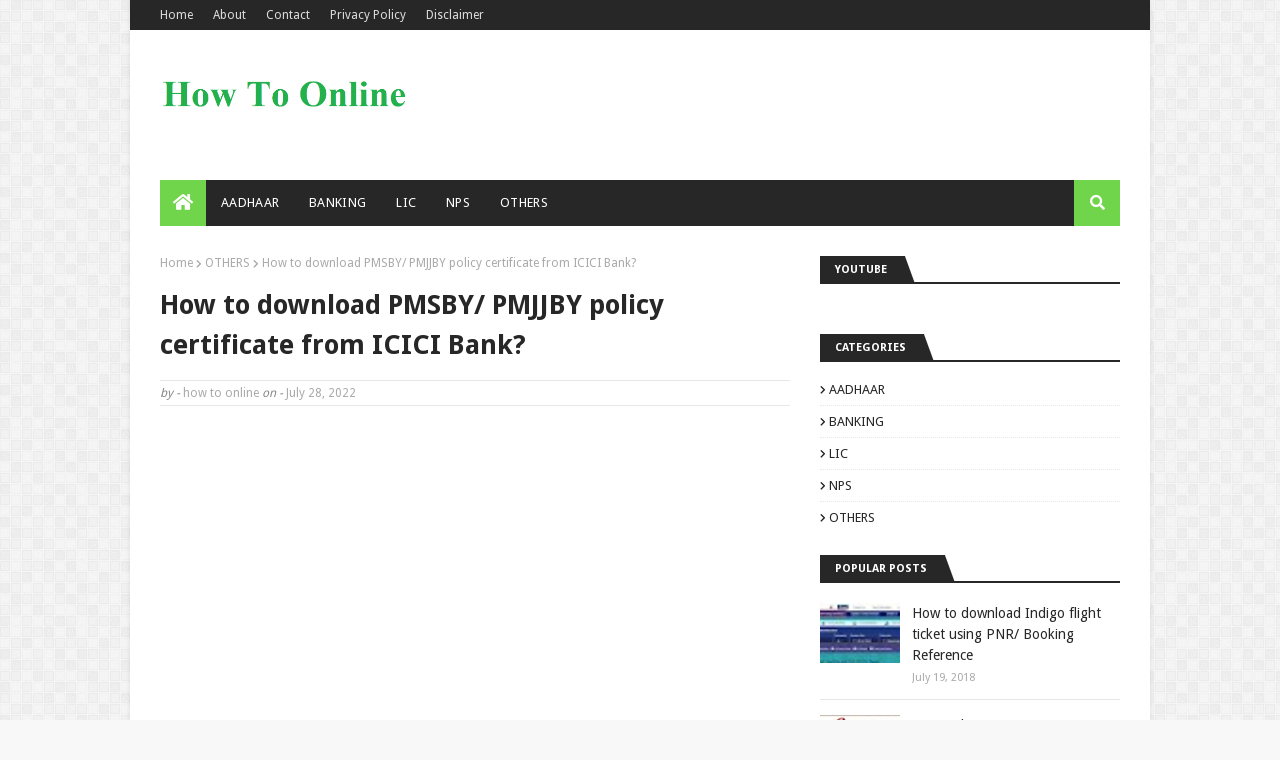

--- FILE ---
content_type: text/html; charset=utf-8
request_url: https://accounts.google.com/o/oauth2/postmessageRelay?parent=https%3A%2F%2Fwww.howtoonline.in&jsh=m%3B%2F_%2Fscs%2Fabc-static%2F_%2Fjs%2Fk%3Dgapi.lb.en.2kN9-TZiXrM.O%2Fd%3D1%2Frs%3DAHpOoo_B4hu0FeWRuWHfxnZ3V0WubwN7Qw%2Fm%3D__features__
body_size: 160
content:
<!DOCTYPE html><html><head><title></title><meta http-equiv="content-type" content="text/html; charset=utf-8"><meta http-equiv="X-UA-Compatible" content="IE=edge"><meta name="viewport" content="width=device-width, initial-scale=1, minimum-scale=1, maximum-scale=1, user-scalable=0"><script src='https://ssl.gstatic.com/accounts/o/2580342461-postmessagerelay.js' nonce="sXVaKrp_4XbM5iPUo0nGHA"></script></head><body><script type="text/javascript" src="https://apis.google.com/js/rpc:shindig_random.js?onload=init" nonce="sXVaKrp_4XbM5iPUo0nGHA"></script></body></html>

--- FILE ---
content_type: text/html; charset=utf-8
request_url: https://www.google.com/recaptcha/api2/aframe
body_size: 267
content:
<!DOCTYPE HTML><html><head><meta http-equiv="content-type" content="text/html; charset=UTF-8"></head><body><script nonce="ufNRmNS86jfDfTvlDCFuWg">/** Anti-fraud and anti-abuse applications only. See google.com/recaptcha */ try{var clients={'sodar':'https://pagead2.googlesyndication.com/pagead/sodar?'};window.addEventListener("message",function(a){try{if(a.source===window.parent){var b=JSON.parse(a.data);var c=clients[b['id']];if(c){var d=document.createElement('img');d.src=c+b['params']+'&rc='+(localStorage.getItem("rc::a")?sessionStorage.getItem("rc::b"):"");window.document.body.appendChild(d);sessionStorage.setItem("rc::e",parseInt(sessionStorage.getItem("rc::e")||0)+1);localStorage.setItem("rc::h",'1769284943199');}}}catch(b){}});window.parent.postMessage("_grecaptcha_ready", "*");}catch(b){}</script></body></html>

--- FILE ---
content_type: text/javascript; charset=UTF-8
request_url: https://www.howtoonline.in/feeds/posts/default/-/OTHERS?alt=json-in-script&max-results=3&callback=jQuery1124041539743760719783_1769284923585&_=1769284923586
body_size: 5031
content:
// API callback
jQuery1124041539743760719783_1769284923585({"version":"1.0","encoding":"UTF-8","feed":{"xmlns":"http://www.w3.org/2005/Atom","xmlns$openSearch":"http://a9.com/-/spec/opensearchrss/1.0/","xmlns$blogger":"http://schemas.google.com/blogger/2008","xmlns$georss":"http://www.georss.org/georss","xmlns$gd":"http://schemas.google.com/g/2005","xmlns$thr":"http://purl.org/syndication/thread/1.0","id":{"$t":"tag:blogger.com,1999:blog-4691894619946873273"},"updated":{"$t":"2026-01-23T03:19:07.358-08:00"},"category":[{"term":"BANKING"},{"term":"OTHERS"},{"term":"NPS"},{"term":"LIC"},{"term":"AADHAAR"}],"title":{"type":"text","$t":"How To Online"},"subtitle":{"type":"html","$t":""},"link":[{"rel":"http://schemas.google.com/g/2005#feed","type":"application/atom+xml","href":"http:\/\/www.howtoonline.in\/feeds\/posts\/default"},{"rel":"self","type":"application/atom+xml","href":"http:\/\/www.blogger.com\/feeds\/4691894619946873273\/posts\/default\/-\/OTHERS?alt=json-in-script\u0026max-results=3"},{"rel":"alternate","type":"text/html","href":"http:\/\/www.howtoonline.in\/search\/label\/OTHERS"},{"rel":"hub","href":"http://pubsubhubbub.appspot.com/"},{"rel":"next","type":"application/atom+xml","href":"http:\/\/www.blogger.com\/feeds\/4691894619946873273\/posts\/default\/-\/OTHERS\/-\/OTHERS?alt=json-in-script\u0026start-index=4\u0026max-results=3"}],"author":[{"name":{"$t":"how to online"},"uri":{"$t":"http:\/\/www.blogger.com\/profile\/08175303618220717770"},"email":{"$t":"noreply@blogger.com"},"gd$image":{"rel":"http://schemas.google.com/g/2005#thumbnail","width":"32","height":"24","src":"\/\/blogger.googleusercontent.com\/img\/b\/R29vZ2xl\/AVvXsEhg2aghTWFhAyh-rC2SVEf6RPdpth99QtclRXSBnIQmDjK6-GYiljkk2tfx5FFKGhrApkrGGKzdP98ylB0yMWAHP6LkFHX96Lnp5D8mKwGPGDOykKThPRL_eTRJ_ZJ65A\/s150\/IMG_20181211_120716.jpg"}}],"generator":{"version":"7.00","uri":"http://www.blogger.com","$t":"Blogger"},"openSearch$totalResults":{"$t":"203"},"openSearch$startIndex":{"$t":"1"},"openSearch$itemsPerPage":{"$t":"3"},"entry":[{"id":{"$t":"tag:blogger.com,1999:blog-4691894619946873273.post-6929537467115927159"},"published":{"$t":"2026-01-17T20:58:00.000-08:00"},"updated":{"$t":"2026-01-17T20:58:27.223-08:00"},"category":[{"scheme":"http://www.blogger.com/atom/ns#","term":"OTHERS"}],"title":{"type":"text","$t":"How to know your CKYC number?"},"content":{"type":"html","$t":"\u003Cp\u003E\u0026nbsp;\u003C\/p\u003E\u003Cdiv class=\"separator\" style=\"clear: both; text-align: center;\"\u003E\u003Ca href=\"https:\/\/blogger.googleusercontent.com\/img\/b\/R29vZ2xl\/AVvXsEjHdMIr4L9z7WQKJYn7cDPD50d972i2viz2p7o56_S7GzDoqtvvua6yeTV7MJVVuoMXbP8fkfy-gnJiCXD_MMIXAA06AxjTh_E6Se9KPffn_ipDMxqki_yyZULXU1IEtMg83hGUb2x4Iq-RbJH5R3_25aLuH-f17hGEZfD7rsStu42SpOYCFUlAM5TPBtQ\/s2560\/ckyc%20number%20(1).png\" imageanchor=\"1\" style=\"margin-left: 1em; margin-right: 1em;\"\u003E\u003Cimg border=\"0\" data-original-height=\"1440\" data-original-width=\"2560\" height=\"225\" src=\"https:\/\/blogger.googleusercontent.com\/img\/b\/R29vZ2xl\/AVvXsEjHdMIr4L9z7WQKJYn7cDPD50d972i2viz2p7o56_S7GzDoqtvvua6yeTV7MJVVuoMXbP8fkfy-gnJiCXD_MMIXAA06AxjTh_E6Se9KPffn_ipDMxqki_yyZULXU1IEtMg83hGUb2x4Iq-RbJH5R3_25aLuH-f17hGEZfD7rsStu42SpOYCFUlAM5TPBtQ\/w400-h225\/ckyc%20number%20(1).png\" title=\"how-to-know-Your-CKYC-number\" width=\"400\" \/\u003E\u003C\/a\u003E\u003C\/div\u003E\u003Cbr \/\u003E\u003Cp\u003E\u003C\/p\u003E\u003Cp class=\"MsoNormal\"\u003E\u003Cspan style=\"font-family: \u0026quot;Times New Roman\u0026quot;,\u0026quot;serif\u0026quot;; font-size: 14.0pt; line-height: 115%;\"\u003EHello friends, in this article we are going to\ndiscuss on the topic “how to know your CKYC number?” \u003Cspan style=\"mso-spacerun: yes;\"\u003E\u0026nbsp;\u003C\/span\u003ECKYC means Central Know Your Customer number. We\nall know that if we go to open an account, mutual fund purchase, Demat account\nopening, buy insurance etc. we need the KYC. The financial institution asks\nyour documents to update KYC. \u003Co:p\u003E\u003C\/o:p\u003E\u003C\/span\u003E\u003C\/p\u003E\n\n\u003Cp class=\"MsoNormal\"\u003E\u003Cspan style=\"font-family: \u0026quot;Times New Roman\u0026quot;,\u0026quot;serif\u0026quot;; font-size: 14.0pt; line-height: 115%;\"\u003E\u003Co:p\u003E\u0026nbsp;\u003C\/o:p\u003E\u003C\/span\u003E\u003C\/p\u003E\n\n\u003Cp class=\"MsoNormal\"\u003E\u003Cspan style=\"font-family: \u0026quot;Times New Roman\u0026quot;,\u0026quot;serif\u0026quot;; font-size: 14.0pt; line-height: 115%;\"\u003EIf you have the CKYC number, then you need not provide\nthe documents again and again. Fill the CKYC number for your KYC verification. In\ngeneral your bank institution submits your required KYC documents in CKYC\nportal. But many of the Banks does not do it. If the banks don’t do it then you\nneed to request your bank to apply for CKYC. Many of people wanted to know are\nthey registered in CKYC or not. That is why we are discussing this topic on the\nfollowing paragraphs.\u003Co:p\u003E\u003C\/o:p\u003E\u003C\/span\u003E\u003C\/p\u003E\n\n\u003Cp class=\"MsoNormal\"\u003E\u003Cb style=\"mso-bidi-font-weight: normal;\"\u003E\u003Cspan style=\"font-family: \u0026quot;Times New Roman\u0026quot;,\u0026quot;serif\u0026quot;; font-size: 14.0pt; line-height: 115%;\"\u003EHow\nto know your CKYC number:\u003Co:p\u003E\u003C\/o:p\u003E\u003C\/span\u003E\u003C\/b\u003E\u003C\/p\u003E\n\n\u003Cp class=\"MsoNormal\"\u003E\u003Cspan style=\"font-family: \u0026quot;Times New Roman\u0026quot;,\u0026quot;serif\u0026quot;; font-size: 14.0pt; line-height: 115%;\"\u003ETo know the CKYC number we will need the mobile number\nwhich the customer linked with his bank account. Now follow the following\nsteps.\u003Co:p\u003E\u003C\/o:p\u003E\u003C\/span\u003E\u003C\/p\u003E\n\n\u003Cp class=\"MsoNormal\"\u003E\u003Cspan style=\"font-family: \u0026quot;Times New Roman\u0026quot;,\u0026quot;serif\u0026quot;; font-size: 14.0pt; line-height: 115%;\"\u003E\u003Co:p\u003E\u0026nbsp;\u003C\/o:p\u003E\u003C\/span\u003E\u003C\/p\u003E\n\n\u003Cp class=\"MsoNormal\"\u003E\u003Cb style=\"mso-bidi-font-weight: normal;\"\u003E\u003Cspan style=\"font-family: \u0026quot;Times New Roman\u0026quot;,\u0026quot;serif\u0026quot;; font-size: 14.0pt; line-height: 115%;\"\u003ESTEP\n1:\u003C\/span\u003E\u003C\/b\u003E\u003Cspan style=\"font-family: \u0026quot;Times New Roman\u0026quot;,\u0026quot;serif\u0026quot;; font-size: 14.0pt; line-height: 115%;\"\u003E\nGo to Google and type \u003Ca href=\"https:\/\/ckycindia.in\/\"\u003Ehttps:\/\/ckycindia.in\u003C\/a\u003E\u003Co:p\u003E\u003C\/o:p\u003E\u003C\/span\u003E\u003C\/p\u003E\n\n\u003Cp class=\"MsoNormal\"\u003E\u003Cspan style=\"font-family: \u0026quot;Times New Roman\u0026quot;,\u0026quot;serif\u0026quot;; font-size: 14.0pt; line-height: 115%;\"\u003E\u003Co:p\u003E\u0026nbsp;\u003C\/o:p\u003E\u003C\/span\u003E\u003C\/p\u003E\n\n\u003Cp class=\"MsoNormal\"\u003E\u003Cb style=\"mso-bidi-font-weight: normal;\"\u003E\u003Cspan style=\"font-family: \u0026quot;Times New Roman\u0026quot;,\u0026quot;serif\u0026quot;; font-size: 14.0pt; line-height: 115%;\"\u003ESTEP\n2:\u003C\/span\u003E\u003C\/b\u003E\u003Cspan style=\"font-family: \u0026quot;Times New Roman\u0026quot;,\u0026quot;serif\u0026quot;; font-size: 14.0pt; line-height: 115%;\"\u003E\nYou will find some search result. Click on the first search result “Fetch Your\nCKYC card”.\u003Co:p\u003E\u003C\/o:p\u003E\u003C\/span\u003E\u003C\/p\u003E\n\n\u003Cp class=\"MsoNormal\"\u003E\u003Cspan style=\"font-family: \u0026quot;Times New Roman\u0026quot;,\u0026quot;serif\u0026quot;; font-size: 14.0pt; line-height: 115%;\"\u003E\u003Co:p\u003E\u0026nbsp;\u003C\/o:p\u003E\u003C\/span\u003E\u003C\/p\u003E\n\n\u003Cp class=\"MsoNormal\"\u003E\u003Cb style=\"mso-bidi-font-weight: normal;\"\u003E\u003Cspan style=\"font-family: \u0026quot;Times New Roman\u0026quot;,\u0026quot;serif\u0026quot;; font-size: 14.0pt; line-height: 115%;\"\u003ESTEP\n3:\u003C\/span\u003E\u003C\/b\u003E\u003Cspan style=\"font-family: \u0026quot;Times New Roman\u0026quot;,\u0026quot;serif\u0026quot;; font-size: 14.0pt; line-height: 115%;\"\u003E\nYou will be redirected to “Fetch CKYC details” page. Here you are asked to\nenter your mobile number and captcha code. Enter both of them. Keep in mind that\nyou have to enter the mobile number which is linked to your Bank. Enter both\nand click on “Next”.\u003Co:p\u003E\u003C\/o:p\u003E\u003C\/span\u003E\u003C\/p\u003E\n\n\u003Cp class=\"MsoNormal\"\u003E\u003Cspan style=\"font-family: \u0026quot;Times New Roman\u0026quot;,\u0026quot;serif\u0026quot;; font-size: 14.0pt; line-height: 115%;\"\u003E\u003Co:p\u003E\u0026nbsp;\u003C\/o:p\u003E\u003C\/span\u003E\u003C\/p\u003E\n\n\u003Cp class=\"MsoNormal\"\u003E\u003Cb style=\"mso-bidi-font-weight: normal;\"\u003E\u003Cspan style=\"font-family: \u0026quot;Times New Roman\u0026quot;,\u0026quot;serif\u0026quot;; font-size: 14.0pt; line-height: 115%;\"\u003ESTEP\n3:\u003C\/span\u003E\u003C\/b\u003E\u003Cspan style=\"font-family: \u0026quot;Times New Roman\u0026quot;,\u0026quot;serif\u0026quot;; font-size: 14.0pt; line-height: 115%;\"\u003E\nAn OTP will be sent to your mobile number. Enter the OTP here and submit.\u003Co:p\u003E\u003C\/o:p\u003E\u003C\/span\u003E\u003C\/p\u003E\n\n\u003Cp class=\"MsoNormal\"\u003E\u003Cspan style=\"font-family: \u0026quot;Times New Roman\u0026quot;,\u0026quot;serif\u0026quot;; font-size: 14.0pt; line-height: 115%;\"\u003E\u003Co:p\u003E\u0026nbsp;\u003C\/o:p\u003E\u003C\/span\u003E\u003C\/p\u003E\n\n\u003Cp class=\"MsoNormal\"\u003E\u003Cb style=\"mso-bidi-font-weight: normal;\"\u003E\u003Cspan style=\"font-family: \u0026quot;Times New Roman\u0026quot;,\u0026quot;serif\u0026quot;; font-size: 14.0pt; line-height: 115%;\"\u003ESTEP\n4:\u003C\/span\u003E\u003C\/b\u003E\u003Cspan style=\"font-family: \u0026quot;Times New Roman\u0026quot;,\u0026quot;serif\u0026quot;; font-size: 14.0pt; line-height: 115%;\"\u003E\nIf you have registered to CKYC before then your CKYC will be appeared on the\nscreen. It will also be received on mobile number.\u003Co:p\u003E\u003C\/o:p\u003E\u003C\/span\u003E\u003C\/p\u003E\n\n\u003Cp class=\"MsoNormal\"\u003E\u003Cspan style=\"font-family: \u0026quot;Times New Roman\u0026quot;,\u0026quot;serif\u0026quot;; font-size: 14.0pt; line-height: 115%;\"\u003E\u003Co:p\u003E\u0026nbsp;\u003C\/o:p\u003E\u003C\/span\u003E\u003C\/p\u003E\n\n\u003Cp class=\"MsoNormal\"\u003E\u003Cb style=\"mso-bidi-font-weight: normal;\"\u003E\u003Cspan style=\"font-family: \u0026quot;Times New Roman\u0026quot;,\u0026quot;serif\u0026quot;; font-size: 14.0pt; line-height: 115%;\"\u003ESTEP\n5:\u003C\/span\u003E\u003C\/b\u003E\u003Cspan style=\"font-family: \u0026quot;Times New Roman\u0026quot;,\u0026quot;serif\u0026quot;; font-size: 14.0pt; line-height: 115%;\"\u003E\nIf you don’t have CKYC number then it will say your mobile number is not registered\nwith CKYC.\u003Co:p\u003E\u003C\/o:p\u003E\u003C\/span\u003E\u003C\/p\u003E\n\n\u003Cp class=\"MsoNormal\"\u003E\u003Cspan style=\"font-family: \u0026quot;Times New Roman\u0026quot;,\u0026quot;serif\u0026quot;; font-size: 14.0pt; line-height: 115%;\"\u003E\u003Co:p\u003E\u0026nbsp;\u003C\/o:p\u003E\u003C\/span\u003E\u003C\/p\u003E\n\n\u003Cp class=\"MsoNormal\"\u003E\u003Cspan style=\"font-family: \u0026quot;Times New Roman\u0026quot;,\u0026quot;serif\u0026quot;; font-size: 14.0pt; line-height: 115%;\"\u003EIf you want CKYC number then request your bank to\nupdate CKYC. This is the process how to know your CKYC number.\u003Co:p\u003E\u003C\/o:p\u003E\u003C\/span\u003E\u003C\/p\u003E\n\n\u003Cp class=\"MsoNormal\"\u003E\u003Cspan style=\"font-family: \u0026quot;Times New Roman\u0026quot;,\u0026quot;serif\u0026quot;; font-size: 14.0pt; line-height: 115%;\"\u003E\u003Co:p\u003E\u0026nbsp;\u003C\/o:p\u003E\u003C\/span\u003E\u003C\/p\u003E"},"link":[{"rel":"replies","type":"application/atom+xml","href":"http:\/\/www.howtoonline.in\/feeds\/6929537467115927159\/comments\/default","title":"Post Comments"},{"rel":"replies","type":"text/html","href":"http:\/\/www.howtoonline.in\/2026\/01\/how-to-know-your-ckyc-number.html#comment-form","title":"0 Comments"},{"rel":"edit","type":"application/atom+xml","href":"http:\/\/www.blogger.com\/feeds\/4691894619946873273\/posts\/default\/6929537467115927159"},{"rel":"self","type":"application/atom+xml","href":"http:\/\/www.blogger.com\/feeds\/4691894619946873273\/posts\/default\/6929537467115927159"},{"rel":"alternate","type":"text/html","href":"http:\/\/www.howtoonline.in\/2026\/01\/how-to-know-your-ckyc-number.html","title":"How to know your CKYC number?"}],"author":[{"name":{"$t":"how to online"},"uri":{"$t":"http:\/\/www.blogger.com\/profile\/08175303618220717770"},"email":{"$t":"noreply@blogger.com"},"gd$image":{"rel":"http://schemas.google.com/g/2005#thumbnail","width":"32","height":"24","src":"\/\/blogger.googleusercontent.com\/img\/b\/R29vZ2xl\/AVvXsEhg2aghTWFhAyh-rC2SVEf6RPdpth99QtclRXSBnIQmDjK6-GYiljkk2tfx5FFKGhrApkrGGKzdP98ylB0yMWAHP6LkFHX96Lnp5D8mKwGPGDOykKThPRL_eTRJ_ZJ65A\/s150\/IMG_20181211_120716.jpg"}}],"media$thumbnail":{"xmlns$media":"http://search.yahoo.com/mrss/","url":"https:\/\/blogger.googleusercontent.com\/img\/b\/R29vZ2xl\/AVvXsEjHdMIr4L9z7WQKJYn7cDPD50d972i2viz2p7o56_S7GzDoqtvvua6yeTV7MJVVuoMXbP8fkfy-gnJiCXD_MMIXAA06AxjTh_E6Se9KPffn_ipDMxqki_yyZULXU1IEtMg83hGUb2x4Iq-RbJH5R3_25aLuH-f17hGEZfD7rsStu42SpOYCFUlAM5TPBtQ\/s72-w400-h225-c\/ckyc%20number%20(1).png","height":"72","width":"72"},"thr$total":{"$t":"0"}},{"id":{"$t":"tag:blogger.com,1999:blog-4691894619946873273.post-299168720731885903"},"published":{"$t":"2025-11-29T23:36:00.000-08:00"},"updated":{"$t":"2025-11-29T23:36:49.145-08:00"},"category":[{"scheme":"http://www.blogger.com/atom/ns#","term":"OTHERS"}],"title":{"type":"text","$t":"How to know your EPIC \/ Voter card number?"},"content":{"type":"html","$t":"\u003Cp\u003E\u0026nbsp;\u003C\/p\u003E\u003Cdiv class=\"separator\" style=\"clear: both; text-align: center;\"\u003E\u003Ca href=\"https:\/\/blogger.googleusercontent.com\/img\/b\/R29vZ2xl\/AVvXsEiYUoI_pg9gS9VTh3ty3fQ8tWLp_0y42nbtmjG1q0F-IYJK61jnFRD0-AfjdUVGPnPLcgJVGueUsQu1Z62Y-ErugFxUxuQW-jRdhVq0X91Zd5Xy_jzNsD9alMbRx7JhFLPC_Kcv9jqxySdgEKzYWhO2Yzf8FeqH4nBSdAyPu3ST1c7fzc6oURICYuOZZRI\/s2560\/voter.jpg\" imageanchor=\"1\" style=\"margin-left: 1em; margin-right: 1em;\"\u003E\u003Cimg border=\"0\" data-original-height=\"1440\" data-original-width=\"2560\" height=\"225\" src=\"https:\/\/blogger.googleusercontent.com\/img\/b\/R29vZ2xl\/AVvXsEiYUoI_pg9gS9VTh3ty3fQ8tWLp_0y42nbtmjG1q0F-IYJK61jnFRD0-AfjdUVGPnPLcgJVGueUsQu1Z62Y-ErugFxUxuQW-jRdhVq0X91Zd5Xy_jzNsD9alMbRx7JhFLPC_Kcv9jqxySdgEKzYWhO2Yzf8FeqH4nBSdAyPu3ST1c7fzc6oURICYuOZZRI\/w400-h225\/voter.jpg\" title=\"How to know your EPIC \/ Voter card number\" width=\"400\" \/\u003E\u003C\/a\u003E\u003C\/div\u003E\u003Cbr \/\u003E\u003Cp\u003E\u003C\/p\u003E\u003Cp class=\"MsoNormal\"\u003E\u003Cspan style=\"font-family: \u0026quot;Times New Roman\u0026quot;,\u0026quot;serif\u0026quot;; font-size: 14.0pt; line-height: 115%;\"\u003EHello friends, in this article we are discussing on\nthe topic “how to know your EPIC \/ Voter card number?” Suppose you have needed\nyour voter Id number or EPIC number instantly. But at that time you don’t have\nthe voter card handy or you don’t have the voter Id number. In such conditions\nhow to find your EPIC number \/ voter card number online?\u003Co:p\u003E\u003C\/o:p\u003E\u003C\/span\u003E\u003C\/p\u003E\n\n\u003Cp class=\"MsoNormal\"\u003E\u003Cspan style=\"font-family: \u0026quot;Times New Roman\u0026quot;,\u0026quot;serif\u0026quot;; font-size: 14.0pt; line-height: 115%;\"\u003E\u003Co:p\u003E\u0026nbsp;\u003C\/o:p\u003E\u003C\/span\u003E\u003C\/p\u003E\n\n\u003Cp class=\"MsoNormal\"\u003E\u003Cspan style=\"font-family: \u0026quot;Times New Roman\u0026quot;,\u0026quot;serif\u0026quot;; font-size: 14.0pt; line-height: 115%;\"\u003EMany people wanted to know the process of finding\nEPIC number online. That is why we are describing the process on the following\nsteps.\u003Co:p\u003E\u003C\/o:p\u003E\u003C\/span\u003E\u003C\/p\u003E\n\n\u003Cp class=\"MsoNormal\"\u003E\u003Cspan style=\"font-family: \u0026quot;Times New Roman\u0026quot;,\u0026quot;serif\u0026quot;; font-size: 14.0pt; line-height: 115%;\"\u003E\u003Co:p\u003E\u0026nbsp;\u003C\/o:p\u003E\u003C\/span\u003E\u003C\/p\u003E\n\n\u003Cp class=\"MsoNormal\"\u003E\u003Cb style=\"mso-bidi-font-weight: normal;\"\u003E\u003Cspan style=\"font-family: \u0026quot;Times New Roman\u0026quot;,\u0026quot;serif\u0026quot;; font-size: 14.0pt; line-height: 115%;\"\u003EHow\nto know voter card number:\u003Co:p\u003E\u003C\/o:p\u003E\u003C\/span\u003E\u003C\/b\u003E\u003C\/p\u003E\n\n\u003Cp class=\"MsoNormal\"\u003E\u003Cspan style=\"font-family: \u0026quot;Times New Roman\u0026quot;,\u0026quot;serif\u0026quot;; font-size: 14.0pt; line-height: 115%;\"\u003EWe are discussing this process through the Election commission’s\nVoter service app “ECINET”. Therefore install this app on your mobile first and\nthen follow the following steps.\u003Co:p\u003E\u003C\/o:p\u003E\u003C\/span\u003E\u003C\/p\u003E\n\n\u003Cp class=\"MsoNormal\"\u003E\u003Cspan style=\"font-family: \u0026quot;Times New Roman\u0026quot;,\u0026quot;serif\u0026quot;; font-size: 14.0pt; line-height: 115%;\"\u003E\u003Co:p\u003E\u0026nbsp;\u003C\/o:p\u003E\u003C\/span\u003E\u003C\/p\u003E\n\n\u003Cp class=\"MsoNormal\"\u003E\u003Cb style=\"mso-bidi-font-weight: normal;\"\u003E\u003Cspan style=\"font-family: \u0026quot;Times New Roman\u0026quot;,\u0026quot;serif\u0026quot;; font-size: 14.0pt; line-height: 115%;\"\u003ESTEP\n1:\u003C\/span\u003E\u003C\/b\u003E\u003Cspan style=\"font-family: \u0026quot;Times New Roman\u0026quot;,\u0026quot;serif\u0026quot;; font-size: 14.0pt; line-height: 115%;\"\u003E\nGo to the mobile app “ECINET” and open the dashboard of the app. \u003Co:p\u003E\u003C\/o:p\u003E\u003C\/span\u003E\u003C\/p\u003E\n\n\u003Cp class=\"MsoNormal\"\u003E\u003Cspan style=\"font-family: \u0026quot;Times New Roman\u0026quot;,\u0026quot;serif\u0026quot;; font-size: 14.0pt; line-height: 115%;\"\u003E\u003Co:p\u003E\u0026nbsp;\u003C\/o:p\u003E\u003C\/span\u003E\u003C\/p\u003E\n\n\u003Cp class=\"MsoNormal\"\u003E\u003Cb style=\"mso-bidi-font-weight: normal;\"\u003E\u003Cspan style=\"font-family: \u0026quot;Times New Roman\u0026quot;,\u0026quot;serif\u0026quot;; font-size: 14.0pt; line-height: 115%;\"\u003ESTEP\n2:\u003C\/span\u003E\u003C\/b\u003E\u003Cspan style=\"font-family: \u0026quot;Times New Roman\u0026quot;,\u0026quot;serif\u0026quot;; font-size: 14.0pt; line-height: 115%;\"\u003E\nOn the dashboard of the application you will find a link “Search your name in\nvoter list”. Click on this link. \u003Co:p\u003E\u003C\/o:p\u003E\u003C\/span\u003E\u003C\/p\u003E\n\n\u003Cp class=\"MsoNormal\"\u003E\u003Cspan style=\"font-family: \u0026quot;Times New Roman\u0026quot;,\u0026quot;serif\u0026quot;; font-size: 14.0pt; line-height: 115%;\"\u003E\u003Co:p\u003E\u0026nbsp;\u003C\/o:p\u003E\u003C\/span\u003E\u003C\/p\u003E\n\n\u003Cp class=\"MsoNormal\"\u003E\u003Cb style=\"mso-bidi-font-weight: normal;\"\u003E\u003Cspan style=\"font-family: \u0026quot;Times New Roman\u0026quot;,\u0026quot;serif\u0026quot;; font-size: 14.0pt; line-height: 115%;\"\u003ESTEP\n3:\u003C\/span\u003E\u003C\/b\u003E\u003Cspan style=\"font-family: \u0026quot;Times New Roman\u0026quot;,\u0026quot;serif\u0026quot;; font-size: 14.0pt; line-height: 115%;\"\u003E\nYou will be redirected to the voter’s name search page. Here you have to enter\nyour first name, last name, your relative person’s name like father \/ husband\nname, gender, date of birth \/ current age, select state, select district and select\nconstituency. \u003Co:p\u003E\u003C\/o:p\u003E\u003C\/span\u003E\u003C\/p\u003E\n\n\u003Cp class=\"MsoNormal\"\u003E\u003Cspan style=\"font-family: \u0026quot;Times New Roman\u0026quot;,\u0026quot;serif\u0026quot;; font-size: 14.0pt; line-height: 115%;\"\u003E\u003Co:p\u003E\u0026nbsp;\u003C\/o:p\u003E\u003C\/span\u003E\u003C\/p\u003E\n\n\u003Cp class=\"MsoNormal\"\u003E\u003Cspan style=\"font-family: \u0026quot;Times New Roman\u0026quot;,\u0026quot;serif\u0026quot;; font-size: 14.0pt; line-height: 115%;\"\u003EFill all the details as it ask and click on the “Search”\nbutton.\u003Co:p\u003E\u003C\/o:p\u003E\u003C\/span\u003E\u003C\/p\u003E\n\n\u003Cp class=\"MsoNormal\"\u003E\u003Cspan style=\"font-family: \u0026quot;Times New Roman\u0026quot;,\u0026quot;serif\u0026quot;; font-size: 14.0pt; line-height: 115%;\"\u003E\u003Co:p\u003E\u0026nbsp;\u003C\/o:p\u003E\u003C\/span\u003E\u003C\/p\u003E\n\n\u003Cp class=\"MsoNormal\"\u003E\u003Cb style=\"mso-bidi-font-weight: normal;\"\u003E\u003Cspan style=\"font-family: \u0026quot;Times New Roman\u0026quot;,\u0026quot;serif\u0026quot;; font-size: 14.0pt; line-height: 115%;\"\u003ESTEP\n4:\u003C\/span\u003E\u003C\/b\u003E\u003Cspan style=\"font-family: \u0026quot;Times New Roman\u0026quot;,\u0026quot;serif\u0026quot;; font-size: 14.0pt; line-height: 115%;\"\u003E\nYou will see your EPIC \/ Voter Id number on the top of the page and your voter\ndetails will be under it. \u003Co:p\u003E\u003C\/o:p\u003E\u003C\/span\u003E\u003C\/p\u003E\n\n\u003Cp class=\"MsoNormal\"\u003E\u003Cspan style=\"font-family: \u0026quot;Times New Roman\u0026quot;,\u0026quot;serif\u0026quot;; font-size: 14.0pt; line-height: 115%;\"\u003E\u003Co:p\u003E\u0026nbsp;\u003C\/o:p\u003E\u003C\/span\u003E\u003C\/p\u003E\n\n\u003Cp class=\"MsoNormal\"\u003E\u003Cspan style=\"font-family: \u0026quot;Times New Roman\u0026quot;,\u0026quot;serif\u0026quot;; font-size: 14.0pt; line-height: 115%;\"\u003EThis is the process how to know voter Id \/ EPIC\nnumber online.\u003Co:p\u003E\u003C\/o:p\u003E\u003C\/span\u003E\u003C\/p\u003E"},"link":[{"rel":"replies","type":"application/atom+xml","href":"http:\/\/www.howtoonline.in\/feeds\/299168720731885903\/comments\/default","title":"Post Comments"},{"rel":"replies","type":"text/html","href":"http:\/\/www.howtoonline.in\/2025\/11\/How-to-know-your-EPIC--Voter-card-number.html#comment-form","title":"0 Comments"},{"rel":"edit","type":"application/atom+xml","href":"http:\/\/www.blogger.com\/feeds\/4691894619946873273\/posts\/default\/299168720731885903"},{"rel":"self","type":"application/atom+xml","href":"http:\/\/www.blogger.com\/feeds\/4691894619946873273\/posts\/default\/299168720731885903"},{"rel":"alternate","type":"text/html","href":"http:\/\/www.howtoonline.in\/2025\/11\/How-to-know-your-EPIC--Voter-card-number.html","title":"How to know your EPIC \/ Voter card number?"}],"author":[{"name":{"$t":"how to online"},"uri":{"$t":"http:\/\/www.blogger.com\/profile\/08175303618220717770"},"email":{"$t":"noreply@blogger.com"},"gd$image":{"rel":"http://schemas.google.com/g/2005#thumbnail","width":"32","height":"24","src":"\/\/blogger.googleusercontent.com\/img\/b\/R29vZ2xl\/AVvXsEhg2aghTWFhAyh-rC2SVEf6RPdpth99QtclRXSBnIQmDjK6-GYiljkk2tfx5FFKGhrApkrGGKzdP98ylB0yMWAHP6LkFHX96Lnp5D8mKwGPGDOykKThPRL_eTRJ_ZJ65A\/s150\/IMG_20181211_120716.jpg"}}],"media$thumbnail":{"xmlns$media":"http://search.yahoo.com/mrss/","url":"https:\/\/blogger.googleusercontent.com\/img\/b\/R29vZ2xl\/AVvXsEiYUoI_pg9gS9VTh3ty3fQ8tWLp_0y42nbtmjG1q0F-IYJK61jnFRD0-AfjdUVGPnPLcgJVGueUsQu1Z62Y-ErugFxUxuQW-jRdhVq0X91Zd5Xy_jzNsD9alMbRx7JhFLPC_Kcv9jqxySdgEKzYWhO2Yzf8FeqH4nBSdAyPu3ST1c7fzc6oURICYuOZZRI\/s72-w400-h225-c\/voter.jpg","height":"72","width":"72"},"thr$total":{"$t":"0"}},{"id":{"$t":"tag:blogger.com,1999:blog-4691894619946873273.post-5297904109789389170"},"published":{"$t":"2025-11-28T20:49:00.000-08:00"},"updated":{"$t":"2025-11-28T20:49:19.908-08:00"},"category":[{"scheme":"http://www.blogger.com/atom/ns#","term":"OTHERS"}],"title":{"type":"text","$t":"How to download KPKB card and verify PAN?"},"content":{"type":"html","$t":"\u003Cp\u003E\u0026nbsp;\u003C\/p\u003E\u003Cdiv class=\"separator\" style=\"clear: both; text-align: center;\"\u003E\u003Ca href=\"https:\/\/blogger.googleusercontent.com\/img\/b\/R29vZ2xl\/AVvXsEjgLZLEZtFc_KEeEHcEmANc_K9HUmRdrqj32J9g3ZJkR6b2Ya8rrPgHtNtAAbjPv6Yp7sz7Snu8_3NtWK0DgSNcniMaw2pNvCUU5qPH5CZh-gQc5JQ8LVeBL2ViNa-zfH05UhzcBz1fdtsjs2XGlUIaFAsbn2t8-7jKEyjb9MaXiiJSG62ywsLSua9TfzE\/s2560\/police%20canteen.jpg\" imageanchor=\"1\" style=\"margin-left: 1em; margin-right: 1em;\"\u003E\u003Cimg border=\"0\" data-original-height=\"1440\" data-original-width=\"2560\" height=\"225\" src=\"https:\/\/blogger.googleusercontent.com\/img\/b\/R29vZ2xl\/AVvXsEjgLZLEZtFc_KEeEHcEmANc_K9HUmRdrqj32J9g3ZJkR6b2Ya8rrPgHtNtAAbjPv6Yp7sz7Snu8_3NtWK0DgSNcniMaw2pNvCUU5qPH5CZh-gQc5JQ8LVeBL2ViNa-zfH05UhzcBz1fdtsjs2XGlUIaFAsbn2t8-7jKEyjb9MaXiiJSG62ywsLSua9TfzE\/w400-h225\/police%20canteen.jpg\" title=\"how to download KPKB card and verify PAN\" width=\"400\" \/\u003E\u003C\/a\u003E\u003C\/div\u003E\u003Cbr \/\u003E\u003Cp\u003E\u003C\/p\u003E\u003Cp class=\"MsoNormal\"\u003E\u003Cspan style=\"font-family: \u0026quot;Times New Roman\u0026quot;,\u0026quot;serif\u0026quot;; font-size: 14.0pt; line-height: 115%;\"\u003EHello friends in this article we are going to\ndiscuss on “how to download KPKB card and verify PAN”. In the first time while\nthe “Kendriya Police Kalyan Bhandar” card introduced the verifying PAN was not\nmandatory to download the Police canteen card. But the process has been changed\nnow. Now you have to verify PAN before downloading the KPKB card. \u003Co:p\u003E\u003C\/o:p\u003E\u003C\/span\u003E\u003C\/p\u003E\n\n\u003Cp class=\"MsoNormal\"\u003E\u003Cspan style=\"font-family: \u0026quot;Times New Roman\u0026quot;,\u0026quot;serif\u0026quot;; font-size: 14.0pt; line-height: 115%;\"\u003E\u003Co:p\u003E\u0026nbsp;\u003C\/o:p\u003E\u003C\/span\u003E\u003C\/p\u003E\n\n\u003Cp class=\"MsoNormal\"\u003E\u003Cspan style=\"font-family: \u0026quot;Times New Roman\u0026quot;,\u0026quot;serif\u0026quot;; font-size: 14.0pt; line-height: 115%;\"\u003EIf you have downloaded the card at the beginning,\nyou should download the card now again. Because of the card number on the card\nyou have downloaded first is not same to the card number which is downloaded\nnow. Hence you should verify PAN and download the KPKB card once again. Most of\nthe police personnel don’t know this fact. That is why we are discussing the\nKPKB verifying PAN and downloaded process on the following paragraphs.\u003Co:p\u003E\u003C\/o:p\u003E\u003C\/span\u003E\u003C\/p\u003E\n\n\u003Cp class=\"MsoNormal\"\u003E\u003Cspan style=\"font-family: \u0026quot;Times New Roman\u0026quot;,\u0026quot;serif\u0026quot;; font-size: 14.0pt; line-height: 115%;\"\u003E\u003Co:p\u003E\u0026nbsp;\u003C\/o:p\u003E\u003C\/span\u003E\u003C\/p\u003E\n\n\u003Cp class=\"MsoNormal\"\u003E\u003Cb style=\"mso-bidi-font-weight: normal;\"\u003E\u003Cspan style=\"font-family: \u0026quot;Times New Roman\u0026quot;,\u0026quot;serif\u0026quot;; font-size: 14.0pt; line-height: 115%;\"\u003EHow\nto download KPKB card and verify PAN:\u003Co:p\u003E\u003C\/o:p\u003E\u003C\/span\u003E\u003C\/b\u003E\u003C\/p\u003E\n\n\u003Cp class=\"MsoNormal\"\u003E\u003Cspan style=\"font-family: \u0026quot;Times New Roman\u0026quot;,\u0026quot;serif\u0026quot;; font-size: 14.0pt; line-height: 115%;\"\u003ETo verify PAN and download KPKB card you will be\nneeded the user Id means your registered email Id and KPKB password. Hence keep\nboth of them handy and follow the following steps.\u003Co:p\u003E\u003C\/o:p\u003E\u003C\/span\u003E\u003C\/p\u003E\n\n\u003Cp class=\"MsoNormal\"\u003E\u003Cspan style=\"font-family: \u0026quot;Times New Roman\u0026quot;,\u0026quot;serif\u0026quot;; font-size: 14.0pt; line-height: 115%;\"\u003E\u003Co:p\u003E\u0026nbsp;\u003C\/o:p\u003E\u003C\/span\u003E\u003C\/p\u003E\n\n\u003Cp class=\"MsoNormal\"\u003E\u003Cb style=\"mso-bidi-font-weight: normal;\"\u003E\u003Cspan style=\"font-family: \u0026quot;Times New Roman\u0026quot;,\u0026quot;serif\u0026quot;; font-size: 14.0pt; line-height: 115%;\"\u003ESTEP\n1:\u003C\/span\u003E\u003C\/b\u003E\u003Cspan style=\"font-family: \u0026quot;Times New Roman\u0026quot;,\u0026quot;serif\u0026quot;; font-size: 14.0pt; line-height: 115%;\"\u003E\nGo to the website \u003Ca href=\"https:\/\/home.kpkbmha.in\/\"\u003Ehttps:\/\/home.kpkbmha.in\u003C\/a\u003E\nKeep in mind that type this website on the address bar of your browser. Because\nof if you type on Google search bar sometimes the page we are searching for is\nnot appeared.\u003Co:p\u003E\u003C\/o:p\u003E\u003C\/span\u003E\u003C\/p\u003E\n\n\u003Cp class=\"MsoNormal\"\u003E\u003Cspan style=\"font-family: \u0026quot;Times New Roman\u0026quot;,\u0026quot;serif\u0026quot;; font-size: 14.0pt; line-height: 115%;\"\u003E\u003Co:p\u003E\u0026nbsp;\u003C\/o:p\u003E\u003C\/span\u003E\u003C\/p\u003E\n\n\u003Cp class=\"MsoNormal\"\u003E\u003Cb style=\"mso-bidi-font-weight: normal;\"\u003E\u003Cspan style=\"font-family: \u0026quot;Times New Roman\u0026quot;,\u0026quot;serif\u0026quot;; font-size: 14.0pt; line-height: 115%;\"\u003ESTEP\n2:\u003C\/span\u003E\u003C\/b\u003E\u003Cspan style=\"font-family: \u0026quot;Times New Roman\u0026quot;,\u0026quot;serif\u0026quot;; font-size: 14.0pt; line-height: 115%;\"\u003E\nYou will be on the “Retail ERP Hobe” page. Here you will see an option “consumer\nlogin”. Click on this link.\u003Co:p\u003E\u003C\/o:p\u003E\u003C\/span\u003E\u003C\/p\u003E\n\n\u003Cp class=\"MsoNormal\"\u003E\u003Cspan style=\"font-family: \u0026quot;Times New Roman\u0026quot;,\u0026quot;serif\u0026quot;; font-size: 14.0pt; line-height: 115%;\"\u003E\u003Co:p\u003E\u0026nbsp;\u003C\/o:p\u003E\u003C\/span\u003E\u003C\/p\u003E\n\n\u003Cp class=\"MsoNormal\"\u003E\u003Cb style=\"mso-bidi-font-weight: normal;\"\u003E\u003Cspan style=\"font-family: \u0026quot;Times New Roman\u0026quot;,\u0026quot;serif\u0026quot;; font-size: 14.0pt; line-height: 115%;\"\u003ESTEP\n3:\u003C\/span\u003E\u003C\/b\u003E\u003Cspan style=\"font-family: \u0026quot;Times New Roman\u0026quot;,\u0026quot;serif\u0026quot;; font-size: 14.0pt; line-height: 115%;\"\u003E\nNow you will be redirected to the consumer registration page from where you\nhave applied for the KPKB card. Here again you will see a link “Consumer Login”.\nClick on this link again.\u003Co:p\u003E\u003C\/o:p\u003E\u003C\/span\u003E\u003C\/p\u003E\n\n\u003Cp class=\"MsoNormal\"\u003E\u003Cspan style=\"font-family: \u0026quot;Times New Roman\u0026quot;,\u0026quot;serif\u0026quot;; font-size: 14.0pt; line-height: 115%;\"\u003E\u003Co:p\u003E\u0026nbsp;\u003C\/o:p\u003E\u003C\/span\u003E\u003C\/p\u003E\n\n\u003Cp class=\"MsoNormal\"\u003E\u003Cb style=\"mso-bidi-font-weight: normal;\"\u003E\u003Cspan style=\"font-family: \u0026quot;Times New Roman\u0026quot;,\u0026quot;serif\u0026quot;; font-size: 14.0pt; line-height: 115%;\"\u003ESTEP\n4:\u003C\/span\u003E\u003C\/b\u003E\u003Cspan style=\"font-family: \u0026quot;Times New Roman\u0026quot;,\u0026quot;serif\u0026quot;; font-size: 14.0pt; line-height: 115%;\"\u003E\nA pop up message will be appeared on the screen. Read this message and click on\n“Understood”. Now you will be on the login page. Here you are asked to enter\nyour user name, password and the captcha code shown on the box. Username is\nyour email Id which you have given at the time of registration. After entering\nall click on “Login”. An OTP will be received on registered mobile number.\nEnter the OTP and validate.\u003Co:p\u003E\u003C\/o:p\u003E\u003C\/span\u003E\u003C\/p\u003E\n\n\u003Cp class=\"MsoNormal\"\u003E\u003Cspan style=\"font-family: \u0026quot;Times New Roman\u0026quot;,\u0026quot;serif\u0026quot;; font-size: 14.0pt; line-height: 115%;\"\u003E\u003Co:p\u003E\u0026nbsp;\u003C\/o:p\u003E\u003C\/span\u003E\u003C\/p\u003E\n\n\u003Cp class=\"MsoNormal\"\u003E\u003Cspan style=\"font-family: \u0026quot;Times New Roman\u0026quot;,\u0026quot;serif\u0026quot;; font-size: 14.0pt; line-height: 115%;\"\u003EIf you have forgotten the password you can reset it\nby clicking on “Forgot Password” link.\u003Co:p\u003E\u003C\/o:p\u003E\u003C\/span\u003E\u003C\/p\u003E\n\n\u003Cp class=\"MsoNormal\"\u003E\u003Cspan style=\"font-family: \u0026quot;Times New Roman\u0026quot;,\u0026quot;serif\u0026quot;; font-size: 14.0pt; line-height: 115%;\"\u003E\u003Co:p\u003E\u0026nbsp;\u003C\/o:p\u003E\u003C\/span\u003E\u003C\/p\u003E\n\n\u003Cp class=\"MsoNormal\"\u003E\u003Cb style=\"mso-bidi-font-weight: normal;\"\u003E\u003Cspan style=\"font-family: \u0026quot;Times New Roman\u0026quot;,\u0026quot;serif\u0026quot;; font-size: 14.0pt; line-height: 115%;\"\u003ESTEP\n5:\u003C\/span\u003E\u003C\/b\u003E\u003Cspan style=\"font-family: \u0026quot;Times New Roman\u0026quot;,\u0026quot;serif\u0026quot;; font-size: 14.0pt; line-height: 115%;\"\u003E\nNow you will be logged in to your account. Here you will see your details. On\nthe end of the page you will also see a “Verify PAN” option. Hence you need to verify\nyour PAN details here.\u003Co:p\u003E\u003C\/o:p\u003E\u003C\/span\u003E\u003C\/p\u003E\n\n\u003Cp class=\"MsoNormal\"\u003E\u003Cspan style=\"font-family: \u0026quot;Times New Roman\u0026quot;,\u0026quot;serif\u0026quot;; font-size: 14.0pt; line-height: 115%;\"\u003E\u003Co:p\u003E\u0026nbsp;\u003C\/o:p\u003E\u003C\/span\u003E\u003C\/p\u003E\n\n\u003Cp class=\"MsoNormal\"\u003E\u003Cspan style=\"font-family: \u0026quot;Times New Roman\u0026quot;,\u0026quot;serif\u0026quot;; font-size: 14.0pt; line-height: 115%;\"\u003ETo verify your PAN check all the details already\nexist on this page. Delete the PAN number and enter the PAN number again. Upload\na profile picture of size up to 140 kb. The image format should be jpg, jpeg,\npng.\u003Co:p\u003E\u003C\/o:p\u003E\u003C\/span\u003E\u003C\/p\u003E\n\n\u003Cp class=\"MsoNormal\"\u003E\u003Cspan style=\"font-family: \u0026quot;Times New Roman\u0026quot;,\u0026quot;serif\u0026quot;; font-size: 14.0pt; line-height: 115%;\"\u003E\u003Co:p\u003E\u0026nbsp;\u003C\/o:p\u003E\u003C\/span\u003E\u003C\/p\u003E\n\n\u003Cp class=\"MsoNormal\"\u003E\u003Cspan style=\"font-family: \u0026quot;Times New Roman\u0026quot;,\u0026quot;serif\u0026quot;; font-size: 14.0pt; line-height: 115%;\"\u003EYou also have to upload your regimental Identity\ncard on the PDF format only. Its maximum size should be 250 kb. Now upload both\nthe files and click on “Verify PAN”.\u003Co:p\u003E\u003C\/o:p\u003E\u003C\/span\u003E\u003C\/p\u003E\n\n\u003Cp class=\"MsoNormal\"\u003E\u003Cspan style=\"font-family: \u0026quot;Times New Roman\u0026quot;,\u0026quot;serif\u0026quot;; font-size: 14.0pt; line-height: 115%;\"\u003E\u003Co:p\u003E\u0026nbsp;\u003C\/o:p\u003E\u003C\/span\u003E\u003C\/p\u003E\n\n\u003Cp class=\"MsoNormal\"\u003E\u003Cb style=\"mso-bidi-font-weight: normal;\"\u003E\u003Cspan style=\"font-family: \u0026quot;Times New Roman\u0026quot;,\u0026quot;serif\u0026quot;; font-size: 14.0pt; line-height: 115%;\"\u003ESTEP\n6:\u003C\/span\u003E\u003C\/b\u003E\u003Cspan style=\"font-family: \u0026quot;Times New Roman\u0026quot;,\u0026quot;serif\u0026quot;; font-size: 14.0pt; line-height: 115%;\"\u003E\nAn OTP will be received on your mobile number. Enter the OTP here and click on “verify”.\nNow your mobile number will be verified.\u003Co:p\u003E\u003C\/o:p\u003E\u003C\/span\u003E\u003C\/p\u003E\n\n\u003Cp class=\"MsoNormal\"\u003E\u003Cspan style=\"font-family: \u0026quot;Times New Roman\u0026quot;,\u0026quot;serif\u0026quot;; font-size: 14.0pt; line-height: 115%;\"\u003E\u003Co:p\u003E\u0026nbsp;\u003C\/o:p\u003E\u003C\/span\u003E\u003C\/p\u003E\n\n\u003Cp class=\"MsoNormal\"\u003E\u003Cspan style=\"font-family: \u0026quot;Times New Roman\u0026quot;,\u0026quot;serif\u0026quot;; font-size: 14.0pt; line-height: 115%;\"\u003EYou will also see a “done” button on the end of the\npage. Click on this button.\u003Co:p\u003E\u003C\/o:p\u003E\u003C\/span\u003E\u003C\/p\u003E\n\n\u003Cp class=\"MsoNormal\"\u003E\u003Cspan style=\"font-family: \u0026quot;Times New Roman\u0026quot;,\u0026quot;serif\u0026quot;; font-size: 14.0pt; line-height: 115%;\"\u003E\u003Co:p\u003E\u0026nbsp;\u003C\/o:p\u003E\u003C\/span\u003E\u003C\/p\u003E\n\n\u003Cp class=\"MsoNormal\"\u003E\u003Cb style=\"mso-bidi-font-weight: normal;\"\u003E\u003Cspan style=\"font-family: \u0026quot;Times New Roman\u0026quot;,\u0026quot;serif\u0026quot;; font-size: 14.0pt; line-height: 115%;\"\u003ESTEP\n7:\u003C\/span\u003E\u003C\/b\u003E\u003Cspan style=\"font-family: \u0026quot;Times New Roman\u0026quot;,\u0026quot;serif\u0026quot;; font-size: 14.0pt; line-height: 115%;\"\u003E\nA message will be appeared on the screen. It says “Thank You for verification.\nYour beneficiary Id has been updated. Please download the new beneficiary Id\ncard”. \u003Co:p\u003E\u003C\/o:p\u003E\u003C\/span\u003E\u003C\/p\u003E\n\n\u003Cp class=\"MsoNormal\"\u003E\u003Cspan style=\"font-family: \u0026quot;Times New Roman\u0026quot;,\u0026quot;serif\u0026quot;; font-size: 14.0pt; line-height: 115%;\"\u003E\u003Co:p\u003E\u0026nbsp;\u003C\/o:p\u003E\u003C\/span\u003E\u003C\/p\u003E\n\n\u003Cp class=\"MsoNormal\"\u003E\u003Cspan style=\"font-family: \u0026quot;Times New Roman\u0026quot;,\u0026quot;serif\u0026quot;; font-size: 14.0pt; line-height: 115%;\"\u003EClick here on the link “Please Login Again”.\u003Co:p\u003E\u003C\/o:p\u003E\u003C\/span\u003E\u003C\/p\u003E\n\n\u003Cp class=\"MsoNormal\"\u003E\u003Cspan style=\"font-family: \u0026quot;Times New Roman\u0026quot;,\u0026quot;serif\u0026quot;; font-size: 14.0pt; line-height: 115%;\"\u003E\u003Co:p\u003E\u0026nbsp;\u003C\/o:p\u003E\u003C\/span\u003E\u003C\/p\u003E\n\n\u003Cp class=\"MsoNormal\"\u003E\u003Cb style=\"mso-bidi-font-weight: normal;\"\u003E\u003Cspan style=\"font-family: \u0026quot;Times New Roman\u0026quot;,\u0026quot;serif\u0026quot;; font-size: 14.0pt; line-height: 115%;\"\u003ESTEP\n8:\u003C\/span\u003E\u003C\/b\u003E\u003Cspan style=\"font-family: \u0026quot;Times New Roman\u0026quot;,\u0026quot;serif\u0026quot;; font-size: 14.0pt; line-height: 115%;\"\u003E\nYou will be redirected to the login page again. Enter all the credentials and\nlogin to your account again. \u003Co:p\u003E\u003C\/o:p\u003E\u003C\/span\u003E\u003C\/p\u003E\n\n\u003Cp class=\"MsoNormal\"\u003E\u003Cspan style=\"font-family: \u0026quot;Times New Roman\u0026quot;,\u0026quot;serif\u0026quot;; font-size: 14.0pt; line-height: 115%;\"\u003E\u003Co:p\u003E\u0026nbsp;\u003C\/o:p\u003E\u003C\/span\u003E\u003C\/p\u003E\n\n\u003Cp class=\"MsoNormal\"\u003E\u003Cb style=\"mso-bidi-font-weight: normal;\"\u003E\u003Cspan style=\"font-family: \u0026quot;Times New Roman\u0026quot;,\u0026quot;serif\u0026quot;; font-size: 14.0pt; line-height: 115%;\"\u003ESTEP\n9:\u003C\/span\u003E\u003C\/b\u003E\u003Cspan style=\"font-family: \u0026quot;Times New Roman\u0026quot;,\u0026quot;serif\u0026quot;; font-size: 14.0pt; line-height: 115%;\"\u003E\nAfter login to your account you will see different details than before. Here\nyou will see a message that your application has been approved. You will also\nsee a link “Download ID card”. Click on this link here.\u003Co:p\u003E\u003C\/o:p\u003E\u003C\/span\u003E\u003C\/p\u003E\n\n\u003Cp class=\"MsoNormal\"\u003E\u003Cspan style=\"font-family: \u0026quot;Times New Roman\u0026quot;,\u0026quot;serif\u0026quot;; font-size: 14.0pt; line-height: 115%;\"\u003E\u003Co:p\u003E\u0026nbsp;\u003C\/o:p\u003E\u003C\/span\u003E\u003C\/p\u003E\n\n\u003Cp class=\"MsoNormal\"\u003E\u003Cb style=\"mso-bidi-font-weight: normal;\"\u003E\u003Cspan style=\"font-family: \u0026quot;Times New Roman\u0026quot;,\u0026quot;serif\u0026quot;; font-size: 14.0pt; line-height: 115%;\"\u003ESTEP\n10:\u003C\/span\u003E\u003C\/b\u003E\u003Cspan style=\"font-family: \u0026quot;Times New Roman\u0026quot;,\u0026quot;serif\u0026quot;; font-size: 14.0pt; line-height: 115%;\"\u003E\nYour card will be appeared on the screen. Go to the end of the page and click\non the button “Download”. Your card will be saved on your device. \u003Co:p\u003E\u003C\/o:p\u003E\u003C\/span\u003E\u003C\/p\u003E\n\n\u003Cp class=\"MsoNormal\"\u003E\u003Cspan style=\"font-family: \u0026quot;Times New Roman\u0026quot;,\u0026quot;serif\u0026quot;; font-size: 14.0pt; line-height: 115%;\"\u003E\u003Co:p\u003E\u0026nbsp;\u003C\/o:p\u003E\u003C\/span\u003E\u003C\/p\u003E\n\n\u003Cp class=\"MsoNormal\"\u003E\u003Cspan style=\"font-family: \u0026quot;Times New Roman\u0026quot;,\u0026quot;serif\u0026quot;; font-size: 14.0pt; line-height: 115%;\"\u003EIf you have downloaded at the first time of introducing\nthe KPKB card and if your compare both card then you will see the number of the\ncard is changed on the new downloaded card and your mobile number will be shown\nas verified. \u003Co:p\u003E\u003C\/o:p\u003E\u003C\/span\u003E\u003C\/p\u003E\n\n\u003Cp class=\"MsoNormal\"\u003E\u003Cspan style=\"font-family: \u0026quot;Times New Roman\u0026quot;,\u0026quot;serif\u0026quot;; font-size: 14.0pt; line-height: 115%;\"\u003E\u003Co:p\u003E\u0026nbsp;\u003C\/o:p\u003E\u003C\/span\u003E\u003C\/p\u003E\n\n\u003Cp class=\"MsoNormal\"\u003E\u003Cspan style=\"font-family: \u0026quot;Times New Roman\u0026quot;,\u0026quot;serif\u0026quot;; font-size: 14.0pt; line-height: 115%;\"\u003EThis is the process how to download KPKB card and\nverify PAN. \u003Co:p\u003E\u003C\/o:p\u003E\u003C\/span\u003E\u003C\/p\u003E"},"link":[{"rel":"replies","type":"application/atom+xml","href":"http:\/\/www.howtoonline.in\/feeds\/5297904109789389170\/comments\/default","title":"Post Comments"},{"rel":"replies","type":"text/html","href":"http:\/\/www.howtoonline.in\/2025\/11\/how-to-download-kpkb-card-and-verify-PAN.html#comment-form","title":"0 Comments"},{"rel":"edit","type":"application/atom+xml","href":"http:\/\/www.blogger.com\/feeds\/4691894619946873273\/posts\/default\/5297904109789389170"},{"rel":"self","type":"application/atom+xml","href":"http:\/\/www.blogger.com\/feeds\/4691894619946873273\/posts\/default\/5297904109789389170"},{"rel":"alternate","type":"text/html","href":"http:\/\/www.howtoonline.in\/2025\/11\/how-to-download-kpkb-card-and-verify-PAN.html","title":"How to download KPKB card and verify PAN?"}],"author":[{"name":{"$t":"how to online"},"uri":{"$t":"http:\/\/www.blogger.com\/profile\/08175303618220717770"},"email":{"$t":"noreply@blogger.com"},"gd$image":{"rel":"http://schemas.google.com/g/2005#thumbnail","width":"32","height":"24","src":"\/\/blogger.googleusercontent.com\/img\/b\/R29vZ2xl\/AVvXsEhg2aghTWFhAyh-rC2SVEf6RPdpth99QtclRXSBnIQmDjK6-GYiljkk2tfx5FFKGhrApkrGGKzdP98ylB0yMWAHP6LkFHX96Lnp5D8mKwGPGDOykKThPRL_eTRJ_ZJ65A\/s150\/IMG_20181211_120716.jpg"}}],"media$thumbnail":{"xmlns$media":"http://search.yahoo.com/mrss/","url":"https:\/\/blogger.googleusercontent.com\/img\/b\/R29vZ2xl\/AVvXsEjgLZLEZtFc_KEeEHcEmANc_K9HUmRdrqj32J9g3ZJkR6b2Ya8rrPgHtNtAAbjPv6Yp7sz7Snu8_3NtWK0DgSNcniMaw2pNvCUU5qPH5CZh-gQc5JQ8LVeBL2ViNa-zfH05UhzcBz1fdtsjs2XGlUIaFAsbn2t8-7jKEyjb9MaXiiJSG62ywsLSua9TfzE\/s72-w400-h225-c\/police%20canteen.jpg","height":"72","width":"72"},"thr$total":{"$t":"0"}}]}});

--- FILE ---
content_type: text/plain
request_url: https://www.google-analytics.com/j/collect?v=1&_v=j102&a=1701102409&t=pageview&_s=1&dl=https%3A%2F%2Fwww.howtoonline.in%2F2022%2F07%2Fhow-to-download-pmsby-pmjjby-policy.html&ul=en-us%40posix&dt=How%20to%20download%20PMSBY%2F%20PMJJBY%20policy%20certificate%20from%20ICICI%20Bank%3F&sr=1280x720&vp=1280x720&_u=IEBAAEABAAAAACAAI~&jid=504987806&gjid=622338749&cid=2107256182.1769284923&tid=UA-179974409-1&_gid=1011816550.1769284923&_r=1&_slc=1&z=153037491
body_size: -451
content:
2,cG-VXKL4E1ESR